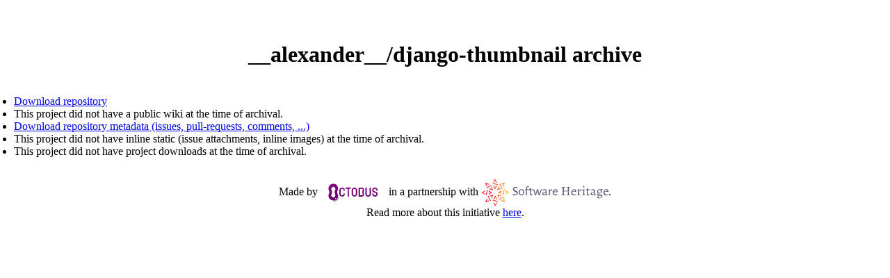

--- FILE ---
content_type: text/html
request_url: https://bitbucket-archive.softwareheritage.org/projects/__/__alexander__/django-thumbnail.html
body_size: 1002
content:
<!DOCTYPE html>
<html lang="en">
<head>
  <meta charset="utf-8">
  <meta http-equiv="Content-Type" content="text/html; charset=utf-8"/>
  <meta name=viewport content="width=device-width, initial-scale=1">
  <meta name="title" content="Mercurial Bitbucket Archive">
  <meta name="Description"
        content="Archive of the public Bitbucket Mercurial repositories">

  <link rel="apple-touch-icon" sizes="180x180" href="/images/apple-touch-icon.png">
  <link rel="icon" type="image/png" sizes="32x32" href="/images/favicon-32x32.png">
  <link rel="icon" type="image/png" sizes="16x16" href="/images/favicon-16x16.png">
  <link rel="manifest" href="/images/site.webmanifest">
  <link rel="mask-icon" href="/images/safari-pinned-tab.svg" color="#5bbad5">
  <meta name="msapplication-TileColor" content="#da532c">
  <meta name="theme-color" content="#ffffff">


  <title>Mercurial Bitbucket Archive | 
__alexander__/django-thumbnail archive
</title>
  <link type="text/css" rel="stylesheet" href="/style.css"/>
  
  
</head>
<body>






  
  <main class="project-archive">
    <header>
      <h1>__alexander__/django-thumbnail archive</h1>
    </header>
  <ul>
  <li>
    <a class="project-archive__link"
       title="Download repository"
       href="/new-static/25/25ea26a4-3e5b-4eca-9f57-7ff33c43fdef/25ea26a4-3e5b-4eca-9f57-7ff33c43fdef-repository.tar.gz">Download repository</a>
  </li>
  <li>
    
      This project did not have a public wiki at the time of archival.
    
  </li>
  <li>
    <a class="project-archive__link"
       title="Download repository metadata"
       href="/new-static/25/25ea26a4-3e5b-4eca-9f57-7ff33c43fdef/25ea26a4-3e5b-4eca-9f57-7ff33c43fdef-metadata.tar.gz">Download repository metadata
                                               (issues,
                                               pull-requests, comments,
                                               ...)</a>
  </li>
  <li>
    
      This project did not have inline static (issue attachments, inline images) at the time of archival.
    
  </li>
  <li>
    
      This project did not have project downloads at the time of archival.
    
  </li>
  </ul>
  </main>


<footer class="footer">
    Made by <a href="https://www.octobus.net" title="Octobus's website"><img class="footer__logo" src="/images/octobus_color.svg" alt="Octobus"/></a> in a partnership with <a href="https://www.softwareheritage.org" title="Software Heritage's website"><img class="footer__logo" alt="Software Heritage" src="/images/software-heritage-logo-title.svg"/></a>. <br/>
    Read more about this initiative <a href="https://octobus.net/blog/2020-04-23-heptapod-and-swh.html" title="SWH and Octobus partnership">here</a>.
</footer>
</body>
</html>